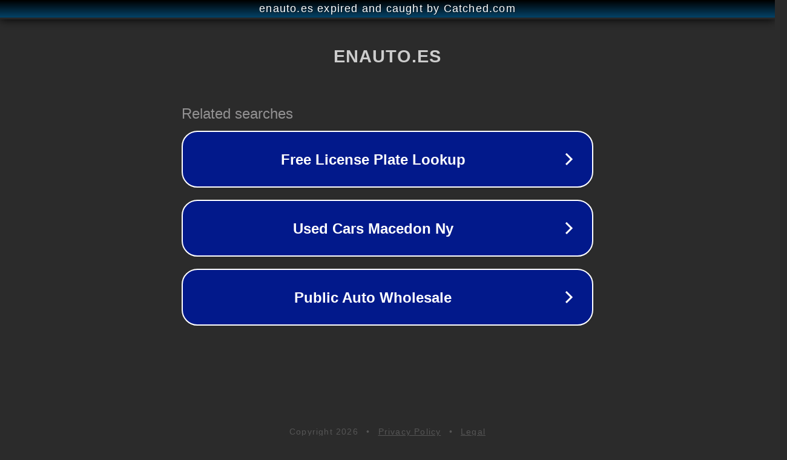

--- FILE ---
content_type: text/html; charset=utf-8
request_url: http://enauto.es/comienza-la-produccion-del-nuevo-bmw-serie-4-coupe/
body_size: 1098
content:
<!doctype html>
<html data-adblockkey="MFwwDQYJKoZIhvcNAQEBBQADSwAwSAJBANDrp2lz7AOmADaN8tA50LsWcjLFyQFcb/P2Txc58oYOeILb3vBw7J6f4pamkAQVSQuqYsKx3YzdUHCvbVZvFUsCAwEAAQ==_UpdHVs1K2SnnXUMaFO/lu8R5gpIzQqGDTXyWo9t1bmcgNd3eLCKaB8btON3e71a+ZsBmRUi+3tHsY46XF/vYOQ==" lang="en" style="background: #2B2B2B;">
<head>
    <meta charset="utf-8">
    <meta name="viewport" content="width=device-width, initial-scale=1">
    <link rel="icon" href="[data-uri]">
    <link rel="preconnect" href="https://www.google.com" crossorigin>
</head>
<body>
<div id="target" style="opacity: 0"></div>
<script>window.park = "[base64]";</script>
<script src="/bJSDnjiHM.js"></script>
</body>
</html>
